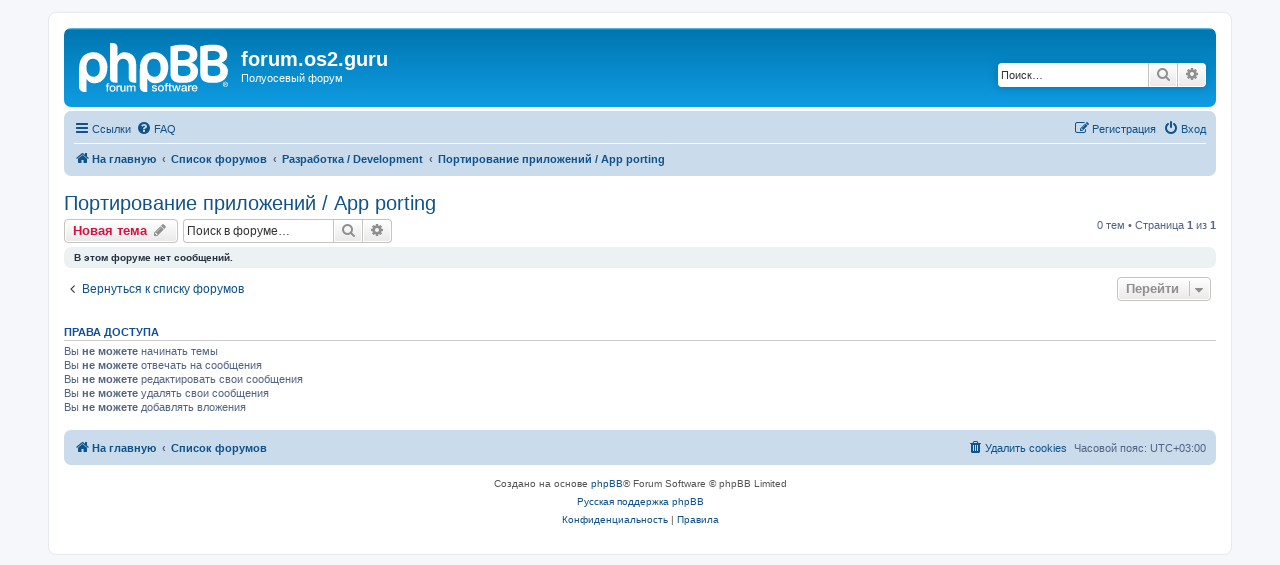

--- FILE ---
content_type: text/html; charset=UTF-8
request_url: https://forum.ecomstation.ru/viewforum.php?f=25&sid=6d2416ad1d12de6b1e5e1f72876558f6
body_size: 4053
content:
<!DOCTYPE html>
<html dir="ltr" lang="ru">
<head>
<meta charset="utf-8" />
<meta http-equiv="X-UA-Compatible" content="IE=edge">
<meta name="viewport" content="width=device-width, initial-scale=1" />

<title>Портирование приложений / App porting - forum.os2.guru</title>

	<link rel="alternate" type="application/atom+xml" title="Канал - forum.os2.guru" href="/app.php/feed?sid=0604c55cfe2a95e1d6405d4533ff3e0f">			<link rel="alternate" type="application/atom+xml" title="Канал - Новые темы" href="/app.php/feed/topics?sid=0604c55cfe2a95e1d6405d4533ff3e0f">		<link rel="alternate" type="application/atom+xml" title="Канал - Форум - Портирование приложений / App porting" href="/app.php/feed/forum/25?sid=0604c55cfe2a95e1d6405d4533ff3e0f">		
	<link rel="canonical" href="https://forum.os2.guru/viewforum.php?f=25">

<!--
	phpBB style name: prosilver
	Based on style:   prosilver (this is the default phpBB3 style)
	Original author:  Tom Beddard ( http://www.subBlue.com/ )
	Modified by:
-->

<link href="./assets/css/font-awesome.min.css?assets_version=5" rel="stylesheet">
<link href="./styles/prosilver/theme/stylesheet.css?assets_version=5" rel="stylesheet">
<link href="./styles/prosilver/theme/ru/stylesheet.css?assets_version=5" rel="stylesheet">




<!--[if lte IE 9]>
	<link href="./styles/prosilver/theme/tweaks.css?assets_version=5" rel="stylesheet">
<![endif]-->





</head>
<body id="phpbb" class="nojs notouch section-viewforum ltr ">


<div id="wrap" class="wrap">
	<a id="top" class="top-anchor" accesskey="t"></a>
	<div id="page-header">
		<div class="headerbar" role="banner">
					<div class="inner">

			<div id="site-description" class="site-description">
		<a id="logo" class="logo" href="https://os2.guru" title="На главную">
					<span class="site_logo"></span>
				</a>
				<h1>forum.os2.guru</h1>
				<p>Полуосевый форум</p>
				<p class="skiplink"><a href="#start_here">Пропустить</a></p>
			</div>

									<div id="search-box" class="search-box search-header" role="search">
				<form action="./search.php?sid=0604c55cfe2a95e1d6405d4533ff3e0f" method="get" id="search">
				<fieldset>
					<input name="keywords" id="keywords" type="search" maxlength="128" title="Ключевые слова" class="inputbox search tiny" size="20" value="" placeholder="Поиск…" />
					<button class="button button-search" type="submit" title="Поиск">
						<i class="icon fa-search fa-fw" aria-hidden="true"></i><span class="sr-only">Поиск</span>
					</button>
					<a href="./search.php?sid=0604c55cfe2a95e1d6405d4533ff3e0f" class="button button-search-end" title="Расширенный поиск">
						<i class="icon fa-cog fa-fw" aria-hidden="true"></i><span class="sr-only">Расширенный поиск</span>
					</a>
					<input type="hidden" name="sid" value="0604c55cfe2a95e1d6405d4533ff3e0f" />

				</fieldset>
				</form>
			</div>
						
			</div>
					</div>
				<div class="navbar" role="navigation">
	<div class="inner">

	<ul id="nav-main" class="nav-main linklist" role="menubar">

		<li id="quick-links" class="quick-links dropdown-container responsive-menu" data-skip-responsive="true">
			<a href="#" class="dropdown-trigger">
				<i class="icon fa-bars fa-fw" aria-hidden="true"></i><span>Ссылки</span>
			</a>
			<div class="dropdown">
				<div class="pointer"><div class="pointer-inner"></div></div>
				<ul class="dropdown-contents" role="menu">
					
											<li class="separator"></li>
																									<li>
								<a href="./search.php?search_id=unanswered&amp;sid=0604c55cfe2a95e1d6405d4533ff3e0f" role="menuitem">
									<i class="icon fa-file-o fa-fw icon-gray" aria-hidden="true"></i><span>Темы без ответов</span>
								</a>
							</li>
							<li>
								<a href="./search.php?search_id=active_topics&amp;sid=0604c55cfe2a95e1d6405d4533ff3e0f" role="menuitem">
									<i class="icon fa-file-o fa-fw icon-blue" aria-hidden="true"></i><span>Активные темы</span>
								</a>
							</li>
							<li class="separator"></li>
							<li>
								<a href="./search.php?sid=0604c55cfe2a95e1d6405d4533ff3e0f" role="menuitem">
									<i class="icon fa-search fa-fw" aria-hidden="true"></i><span>Поиск</span>
								</a>
							</li>
					
										<li class="separator"></li>

									</ul>
			</div>
		</li>

				<li data-skip-responsive="true">
			<a href="/app.php/help/faq?sid=0604c55cfe2a95e1d6405d4533ff3e0f" rel="help" title="Часто задаваемые вопросы" role="menuitem">
				<i class="icon fa-question-circle fa-fw" aria-hidden="true"></i><span>FAQ</span>
			</a>
		</li>
						
			<li class="rightside"  data-skip-responsive="true">
			<a href="./ucp.php?mode=login&amp;redirect=viewforum.php%3Ff%3D25&amp;sid=0604c55cfe2a95e1d6405d4533ff3e0f" title="Вход" accesskey="x" role="menuitem">
				<i class="icon fa-power-off fa-fw" aria-hidden="true"></i><span>Вход</span>
			</a>
		</li>
					<li class="rightside" data-skip-responsive="true">
				<a href="./ucp.php?mode=register&amp;sid=0604c55cfe2a95e1d6405d4533ff3e0f" role="menuitem">
					<i class="icon fa-pencil-square-o  fa-fw" aria-hidden="true"></i><span>Регистрация</span>
				</a>
			</li>
						</ul>

	<ul id="nav-breadcrumbs" class="nav-breadcrumbs linklist navlinks" role="menubar">
				
		
		<li class="breadcrumbs" itemscope itemtype="https://schema.org/BreadcrumbList">

							<span class="crumb" itemtype="https://schema.org/ListItem" itemprop="itemListElement" itemscope><a itemprop="item" href="https://os2.guru" data-navbar-reference="home"><i class="icon fa-home fa-fw" aria-hidden="true"></i><span itemprop="name">На главную</span></a><meta itemprop="position" content="1" /></span>
			
							<span class="crumb" itemtype="https://schema.org/ListItem" itemprop="itemListElement" itemscope><a itemprop="item" href="./index.php?sid=0604c55cfe2a95e1d6405d4533ff3e0f" accesskey="h" data-navbar-reference="index"><span itemprop="name">Список форумов</span></a><meta itemprop="position" content="2" /></span>

											
								<span class="crumb" itemtype="https://schema.org/ListItem" itemprop="itemListElement" itemscope data-forum-id="21"><a itemprop="item" href="./viewforum.php?f=21&amp;sid=0604c55cfe2a95e1d6405d4533ff3e0f"><span itemprop="name">Разработка / Development</span></a><meta itemprop="position" content="3" /></span>
															
								<span class="crumb" itemtype="https://schema.org/ListItem" itemprop="itemListElement" itemscope data-forum-id="25"><a itemprop="item" href="./viewforum.php?f=25&amp;sid=0604c55cfe2a95e1d6405d4533ff3e0f"><span itemprop="name">Портирование приложений / App porting</span></a><meta itemprop="position" content="4" /></span>
							
					</li>

		
					<li class="rightside responsive-search">
				<a href="./search.php?sid=0604c55cfe2a95e1d6405d4533ff3e0f" title="Параметры расширенного поиска" role="menuitem">
					<i class="icon fa-search fa-fw" aria-hidden="true"></i><span class="sr-only">Поиск</span>
				</a>
			</li>
			</ul>

	</div>
</div>
	</div>

	
	<a id="start_here" class="anchor"></a>
	<div id="page-body" class="page-body" role="main">
		
		<h2 class="forum-title"><a href="./viewforum.php?f=25&amp;sid=0604c55cfe2a95e1d6405d4533ff3e0f">Портирование приложений / App porting</a></h2>



	<div class="action-bar bar-top">

				
		<a href="./posting.php?mode=post&amp;f=25&amp;sid=0604c55cfe2a95e1d6405d4533ff3e0f" class="button" title="Новая тема">
							<span>Новая тема</span> <i class="icon fa-pencil fa-fw" aria-hidden="true"></i>
					</a>
				
			<div class="search-box" role="search">
			<form method="get" id="forum-search" action="./search.php?sid=0604c55cfe2a95e1d6405d4533ff3e0f">
			<fieldset>
				<input class="inputbox search tiny" type="search" name="keywords" id="search_keywords" size="20" placeholder="Поиск в форуме…" />
				<button class="button button-search" type="submit" title="Поиск">
					<i class="icon fa-search fa-fw" aria-hidden="true"></i><span class="sr-only">Поиск</span>
				</button>
				<a href="./search.php?fid%5B%5D=25&amp;sid=0604c55cfe2a95e1d6405d4533ff3e0f" class="button button-search-end" title="Расширенный поиск">
					<i class="icon fa-cog fa-fw" aria-hidden="true"></i><span class="sr-only">Расширенный поиск</span>
				</a>
				<input type="hidden" name="fid[0]" value="25" />
<input type="hidden" name="sid" value="0604c55cfe2a95e1d6405d4533ff3e0f" />

			</fieldset>
			</form>
		</div>
	
	<div class="pagination">
				0 тем
					&bull; Страница <strong>1</strong> из <strong>1</strong>
			</div>

	</div>



		<div class="panel">
		<div class="inner">
		<strong>В этом форуме нет сообщений.</strong>
		</div>
	</div>
	


<div class="action-bar actions-jump">
		<p class="jumpbox-return">
		<a href="./index.php?sid=0604c55cfe2a95e1d6405d4533ff3e0f" class="left-box arrow-left" accesskey="r">
			<i class="icon fa-angle-left fa-fw icon-black" aria-hidden="true"></i><span>Вернуться к списку форумов</span>
		</a>
	</p>
	
		<div class="jumpbox dropdown-container dropdown-container-right dropdown-up dropdown-left dropdown-button-control" id="jumpbox">
			<span title="Перейти" class="button button-secondary dropdown-trigger dropdown-select">
				<span>Перейти</span>
				<span class="caret"><i class="icon fa-sort-down fa-fw" aria-hidden="true"></i></span>
			</span>
		<div class="dropdown">
			<div class="pointer"><div class="pointer-inner"></div></div>
			<ul class="dropdown-contents">
																				<li><a href="./viewforum.php?f=1&amp;sid=0604c55cfe2a95e1d6405d4533ff3e0f" class="jumpbox-cat-link"> <span> Новости OS/2</span></a></li>
																<li><a href="./viewforum.php?f=2&amp;sid=0604c55cfe2a95e1d6405d4533ff3e0f" class="jumpbox-sub-link"><span class="spacer"></span> <span>&#8627; &nbsp; Новости / News</span></a></li>
																<li><a href="./viewforum.php?f=3&amp;sid=0604c55cfe2a95e1d6405d4533ff3e0f" class="jumpbox-sub-link"><span class="spacer"></span> <span>&#8627; &nbsp; Объявления / Announcements</span></a></li>
																<li><a href="./viewforum.php?f=4&amp;sid=0604c55cfe2a95e1d6405d4533ff3e0f" class="jumpbox-cat-link"> <span> Установка и настройка OS/2</span></a></li>
																<li><a href="./viewforum.php?f=18&amp;sid=0604c55cfe2a95e1d6405d4533ff3e0f" class="jumpbox-sub-link"><span class="spacer"></span> <span>&#8627; &nbsp; ArcaOS установка</span></a></li>
																<li><a href="./viewforum.php?f=26&amp;sid=0604c55cfe2a95e1d6405d4533ff3e0f" class="jumpbox-sub-link"><span class="spacer"></span> <span>&#8627; &nbsp; Оборудование и драйверы</span></a></li>
																<li><a href="./viewforum.php?f=19&amp;sid=0604c55cfe2a95e1d6405d4533ff3e0f" class="jumpbox-sub-link"><span class="spacer"></span> <span>&#8627; &nbsp; Прикладное ПО / Applications</span></a></li>
																<li><a href="./viewforum.php?f=20&amp;sid=0604c55cfe2a95e1d6405d4533ff3e0f" class="jumpbox-sub-link"><span class="spacer"></span> <span>&#8627; &nbsp; Сетевое взаимодействие / Networking</span></a></li>
																<li><a href="./viewforum.php?f=17&amp;sid=0604c55cfe2a95e1d6405d4533ff3e0f" class="jumpbox-sub-link"><span class="spacer"></span> <span>&#8627; &nbsp; eComStation 2.2, 2.1, 2.0, 1.1, 1.0</span></a></li>
																<li><a href="./viewforum.php?f=14&amp;sid=0604c55cfe2a95e1d6405d4533ff3e0f" class="jumpbox-sub-link"><span class="spacer"></span> <span>&#8627; &nbsp; OS/2 Warp Server / Aurora / ACP</span></a></li>
																<li><a href="./viewforum.php?f=13&amp;sid=0604c55cfe2a95e1d6405d4533ff3e0f" class="jumpbox-sub-link"><span class="spacer"></span> <span>&#8627; &nbsp; OS/2 Warp 4 (Merlin) &amp; MCP</span></a></li>
																<li><a href="./viewforum.php?f=12&amp;sid=0604c55cfe2a95e1d6405d4533ff3e0f" class="jumpbox-sub-link"><span class="spacer"></span> <span>&#8627; &nbsp; OS/2 Warp 3 &amp; Warp Connect</span></a></li>
																<li><a href="./viewforum.php?f=15&amp;sid=0604c55cfe2a95e1d6405d4533ff3e0f" class="jumpbox-sub-link"><span class="spacer"></span> <span>&#8627; &nbsp; OS/2 Legacy - 1.x/2.x</span></a></li>
																<li><a href="./viewforum.php?f=21&amp;sid=0604c55cfe2a95e1d6405d4533ff3e0f" class="jumpbox-cat-link"> <span> Разработка / Development</span></a></li>
																<li><a href="./viewforum.php?f=22&amp;sid=0604c55cfe2a95e1d6405d4533ff3e0f" class="jumpbox-sub-link"><span class="spacer"></span> <span>&#8627; &nbsp; REXX - Скрипты и автоматизация / Scripting and automation</span></a></li>
																<li><a href="./viewforum.php?f=23&amp;sid=0604c55cfe2a95e1d6405d4533ff3e0f" class="jumpbox-sub-link"><span class="spacer"></span> <span>&#8627; &nbsp; Обсуждение существующих программ (что изменить)</span></a></li>
																<li><a href="./viewforum.php?f=24&amp;sid=0604c55cfe2a95e1d6405d4533ff3e0f" class="jumpbox-sub-link"><span class="spacer"></span> <span>&#8627; &nbsp; Разработка PM приложений / PM apps development</span></a></li>
																<li><a href="./viewforum.php?f=25&amp;sid=0604c55cfe2a95e1d6405d4533ff3e0f" class="jumpbox-sub-link"><span class="spacer"></span> <span>&#8627; &nbsp; Портирование приложений / App porting</span></a></li>
																<li><a href="./viewforum.php?f=6&amp;sid=0604c55cfe2a95e1d6405d4533ff3e0f" class="jumpbox-cat-link"> <span> Flood&amp;Flame</span></a></li>
																<li><a href="./viewforum.php?f=11&amp;sid=0604c55cfe2a95e1d6405d4533ff3e0f" class="jumpbox-sub-link"><span class="spacer"></span> <span>&#8627; &nbsp; Болталка / Offtopic</span></a></li>
											</ul>
		</div>
	</div>

	</div>



	<div class="stat-block permissions">
		<h3>Права доступа</h3>
		<p>Вы <strong>не можете</strong> начинать темы<br />Вы <strong>не можете</strong> отвечать на сообщения<br />Вы <strong>не можете</strong> редактировать свои сообщения<br />Вы <strong>не можете</strong> удалять свои сообщения<br />Вы <strong>не можете</strong> добавлять вложения<br /></p>
	</div>

			</div>


<div id="page-footer" class="page-footer" role="contentinfo">
	<div class="navbar" role="navigation">
	<div class="inner">

	<ul id="nav-footer" class="nav-footer linklist" role="menubar">
		<li class="breadcrumbs">
							<span class="crumb"><a href="https://os2.guru" data-navbar-reference="home"><i class="icon fa-home fa-fw" aria-hidden="true"></i><span>На главную</span></a></span>									<span class="crumb"><a href="./index.php?sid=0604c55cfe2a95e1d6405d4533ff3e0f" data-navbar-reference="index"><span>Список форумов</span></a></span>					</li>
		
				<li class="rightside">Часовой пояс: <span title="Европа/Москва">UTC+03:00</span></li>
							<li class="rightside">
				<a href="./ucp.php?mode=delete_cookies&amp;sid=0604c55cfe2a95e1d6405d4533ff3e0f" data-ajax="true" data-refresh="true" role="menuitem">
					<i class="icon fa-trash fa-fw" aria-hidden="true"></i><span>Удалить cookies</span>
				</a>
			</li>
														</ul>

	</div>
</div>

	<div class="copyright">
				<p class="footer-row">
			<span class="footer-copyright">Создано на основе <a href="https://www.phpbb.com/">phpBB</a>&reg; Forum Software &copy; phpBB Limited</span>
		</p>
				<p class="footer-row">
			<span class="footer-copyright"><a href="https://www.phpbbguru.net">Русская поддержка phpBB</a></span>
		</p>
						<p class="footer-row" role="menu">
			<a class="footer-link" href="./ucp.php?mode=privacy&amp;sid=0604c55cfe2a95e1d6405d4533ff3e0f" title="Конфиденциальность" role="menuitem">
				<span class="footer-link-text">Конфиденциальность</span>
			</a>
			|
			<a class="footer-link" href="./ucp.php?mode=terms&amp;sid=0604c55cfe2a95e1d6405d4533ff3e0f" title="Правила" role="menuitem">
				<span class="footer-link-text">Правила</span>
			</a>
		</p>
					</div>

	<div id="darkenwrapper" class="darkenwrapper" data-ajax-error-title="Ошибка AJAX" data-ajax-error-text="При обработке запроса произошла ошибка." data-ajax-error-text-abort="Запрос прерван пользователем." data-ajax-error-text-timeout="Время запроса истекло; повторите попытку." data-ajax-error-text-parsererror="При выполнении запроса возникла непредвиденная ошибка, и сервер вернул неверный ответ.">
		<div id="darken" class="darken">&nbsp;</div>
	</div>

	<div id="phpbb_alert" class="phpbb_alert" data-l-err="Ошибка" data-l-timeout-processing-req="Время выполнения запроса истекло.">
		<a href="#" class="alert_close">
			<i class="icon fa-times-circle fa-fw" aria-hidden="true"></i>
		</a>
		<h3 class="alert_title">&nbsp;</h3><p class="alert_text"></p>
	</div>
	<div id="phpbb_confirm" class="phpbb_alert">
		<a href="#" class="alert_close">
			<i class="icon fa-times-circle fa-fw" aria-hidden="true"></i>
		</a>
		<div class="alert_text"></div>
	</div>
</div>

</div>

<div>
	<a id="bottom" class="anchor" accesskey="z"></a>
	</div>

<script src="./assets/javascript/jquery-3.5.1.min.js?assets_version=5"></script>
<script src="./assets/javascript/core.js?assets_version=5"></script>



<script src="./styles/prosilver/template/forum_fn.js?assets_version=5"></script>
<script src="./styles/prosilver/template/ajax.js?assets_version=5"></script>



</body>
</html>
